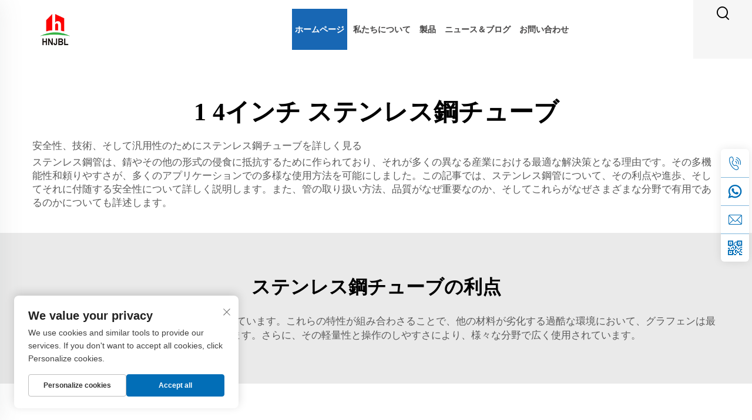

--- FILE ---
content_type: text/html; charset=utf-8
request_url: https://www.steelgroups.com/ja/application/1-4-inch-stainless-steel-tubing
body_size: 13542
content:
<!DOCTYPE html PUBLIC "-//W3C//DTD XHTML 1.0 Transitional//EN" "http://www.w3.org/TR/xhtml1/DTD/xhtml1-transitional.dtd">
<html xmlns="http://www.w3.org/1999/xhtml" lang="ja">
  <head>
<meta http-equiv="Content-Type" content="text/html;charset=UTF-8">
    <meta content="text/html; charset=utf-8" http-equiv="Content-Type">
    <meta name="viewport" content="width=device-width, initial-scale=1.0, maximum-scale=5.0, user-scalable=yes">
    <meta http-equiv="X-UA-Compatible" content="IE=edge,chrome=1">
    <meta http-equiv="X-UA-Compatible" content="IE=10">
    <title>1/4インチステンレス鋼チューブメーカー＆サプライヤー中国 - 河南金百来工業有限公司</title>
    <meta name="keywords" content="最高の1 4インチステンレスタンブリング、1 4インチステンレスタンブリング工場、販売用1 4インチステンレスタンブリング">
    <meta name="description" content="安全性、技術、汎用性におけるステンレス鋼チューブの詳細な解説ステンレス鋼管は錆やその他の種類の侵食に抵抗するために作られており、それが多くの異なる産業分野での最適な解決策となる理由です。その汎用性...">
    <link rel="shortcut icon" href="https://shopcdnpro.grainajz.com/1010/upload/logo/a512d2650c550.ico">
<!-- google analysis -->


<link rel="stylesheet" type="text/css" href="https://shopcdnpro.grainajz.com/tpl-common/common/css/bootstrap.min.css">
<link rel="stylesheet" type="text/css" href="https://shopcdnpro.grainajz.com/tpl-common/common/css/iconfont.css">
<link rel="stylesheet" type="text/css" href="https://shopcdnpro.grainajz.com/tpl-common/common/css/animate.css">
<style>
  /*********** reset start **************/
  body {
    color: var(--text-color, #666);
    font-size: 16px;
    line-height: 1.4;
    font-weight: 400;
    text-align: left;
    background: #ffffff;
    font-family: var(--font-family);
    -webkit-font-smoothing: antialiased;
    -moz-font-smoothing: antialiased;
    overflow-x: hidden;
  }

  body * {
    margin: 0;
    padding: 0;
    outline: none !important;
    line-height: 1.4;
  }

  button, input, textarea {
    border: none;
  }

  /*********** 标题 start **************/
  h1, .h1 {
    font-size: 36px;
    font-weight: 700;
    color: var(--title-text-color, #000);
    font-family: var(--title-font-family);
  }
  h2, .h2 {
    font-size: 32px;
    font-weight: 700;
    color: var(--title-text-color, #000);
    font-family: var(--title-font-family);
  }
  h3, .h3 {
    font-size: 24px;
    font-weight: 600;
    color: var(--title-text-color, #000);
    font-family: var(--title-font-family);
  }
  h4, .h4 {
    font-size: 16px;
    font-weight: 400;
    color: var(--text-color, #555);
    font-family: var(--title-font-family);
  }
  h5, .h5 {
    font-size: 14px;
    font-weight: 400;
    color: var(--text-color, #888);
    font-family: var(--title-font-family);
  }

  @media only screen and (max-width: 767px) {
    h1, .h1 {
      font-size: 22px;
    }
    h2, .h2 {
      font-size: 20px;
    }
    h3, .h3 {
      font-size: 18px;
    }
  }
  /*********** 标题 end **************/

  a {
    color: inherit;
    text-decoration: none;
  }

  a:hover {
    text-decoration: none;
    color: var(--color-primary);
  }

  ol,
  ul {
    list-style: none;
  }

  i,
  em {
    font-style: normal;
  }

  .rich-text ol {
    list-style: decimal;
    width: fit-content;
    text-align: left;
    padding-left: 38px;
    margin-top: 10px;
    margin-bottom: 10px;
  }

  .rich-text ul {
    list-style: disc;
    width: fit-content;
    text-align: left;
    padding-left: 38px;
    margin-top: 10px;
    margin-bottom: 10px;
  }

  .rich-text ul li {
    list-style: disc;
  }

  .rich-text em {
    font-style: italic;
  }

  img {
    max-width: 100%;
  }

  .fr,
  .float-right {
    float: right;
  }

  .fl,
  .float-left {
    float: left;
  }

  .uppercase {
    text-transform: uppercase;
  }

  /* RTL布局 */
  html[dir="rtl"] body {
    text-align: right;
  }

  /* 清除浮动 */
  .cl {
    zoom: 1;
  }

  .cl:before,
  .cl:after {
    display: table;
    content: " ";
  }

  .cl:after {
    clear: both;
  }

  /*富文本内置样式*/
  .mce-img-32 {width: 32px;height: auto;} .mce-img-64 {width: 64px;height: auto;} .mce-img-240 {width: 240px;height: auto;} .mce-img-480 {width: 480px;height: auto;} .mce-img-600 {width: 600px;height: auto;} .mce-img-1024 {width: 1024px;height: auto;} .mce-img-2048 {width: 2048px;height: auto;} .mce-img-w-100 {width: 100%;height: auto;}

  :root {

    --color-primary:#026EB7;

    --color-primary-rgb:2, 110, 183;

    --color-second:#568cc2;

    --color-second-rgb:86, 140, 194;

    --bg-color: #F2F2F2;

    --btn-hover: #568cc2;

    --button-radius: px;

    --font-family: ;

    --title-font-family: _Bold;

    --text-color: #4c4b4b;

    --text-color-rgb: 76, 75, 75;

    --title-text-color: #000;

    --title-text-color-rgb: 0, 0, 0;
  }

  @font-face {
    font-family: "";
    font-display: swap;
    src: url('https://shopcdnpro.grainajz.com/tpl-common/common/css/fonts//-Regular.ttf') format('truetype');
  }</style>


    <style>
      .inkey {
        font-weight: bold;
      }
    </style>

<meta name="referrer" content="no-referrer-when-downgrade">

<script>
  window.dataLayer = window.dataLayer || [];
  function gtag() {
    dataLayer.push(arguments);
  }

  // 1. 每个页面先默认 不同意追踪 及 不接受 cookie
  gtag('consent', 'default', {
    analytics_storage: 'denied',
    ad_storage: 'denied',
    ad_user_data: 'denied',
    ad_personalization: 'denied',
    wait_for_update: 500, // wait for an update signal to overwrite, if any. (for waiting CMP)
    region: [
      'AT',
      'BE',
      'BG',
      'CY',
      'CZ',
      'DE',
      'DK',
      'EE',
      'ES',
      'FI',
      'FR',
      'GR',
      'HR',
      'HU',
      'IE',
      'IS',
      'IT',
      'LI',
      'LT',
      'LU',
      'LV',
      'MT',
      'NL',
      'NO',
      'PL',
      'PT',
      'RO',
      'SE',
      'SI',
      'SK',
    ], // apply default to specific regions only
  });

  // 1.a 其它可选的设置
  gtag('set', 'url_passthrough', true); // improve tracking via querystring info when consent is denied
  gtag('set', 'ads_data_redaction', true); // further remove ads click info when ad_storage is denied
</script>

<script>
  // 2. 根据用户之前是否同意的选项 在每个页面自动触发 代码同意追踪 及 cookie
  if (localStorage['gtag.consent.option'] !== undefined) {
    const option = JSON.parse(localStorage['gtag.consent.option']);
    gtag('consent', 'update', option);
  }
</script>

<meta name="google-site-verification" content="v-eKoJD0AoFlyOtw4_18hbKVm8fLJCzAvX4S2_SYCOw">
<meta name="yandex-verification" content="5669cead7eb112a7">
<meta name="msvalidate.01" content="3500D7BFC88FB5A12872E4991310A477">
<meta name="google-site-verification" content="xhDxMqGg3HQ-2W7OvHfsSI55QzmyRCVNOELRTWIBZDU">


<script type="text/javascript" src="https://shopcdnpro.grainajz.com/tpl-common/common/js/jquery.js" defer></script>
<script type="text/javascript" src="https://shopcdnpro.grainajz.com/tpl-common/common/js/popper.min.js" defer></script>
<script type="text/javascript" src="https://shopcdnpro.grainajz.com/tpl-common/common/js/bootstrap.min.js" defer></script>
<script type="text/javascript" src="https://shopcdnpro.grainajz.com/tpl-common/common/js/wow.js" defer></script>
<script type="text/javascript" src="https://shopcdnpro.grainajz.com/tpl-common/common/js/eventTrack.js" defer></script>

  <link rel="canonical" href="https://www.steelgroups.com/application/1-4-inch-stainless-steel-tubing">
<link rel="alternate" hreflang="x-default" href="https://www.steelgroups.com/application/1-4-inch-stainless-steel-tubing">
<link rel="alternate" hreflang="en" href="https://www.steelgroups.com/application/1-4-inch-stainless-steel-tubing">
<link rel="alternate" hreflang="ar" href="https://www.steelgroups.com/ar/application/1-4-inch-stainless-steel-tubing">
<link rel="alternate" hreflang="bg" href="https://www.steelgroups.com/bg/application/1-4-inch-stainless-steel-tubing">
<link rel="alternate" hreflang="hr" href="https://www.steelgroups.com/hr/application/1-4-inch-stainless-steel-tubing">
<link rel="alternate" hreflang="cs" href="https://www.steelgroups.com/cs/application/1-4-inch-stainless-steel-tubing">
<link rel="alternate" hreflang="da" href="https://www.steelgroups.com/da/application/1-4-inch-stainless-steel-tubing">
<link rel="alternate" hreflang="nl" href="https://www.steelgroups.com/nl/application/1-4-inch-stainless-steel-tubing">
<link rel="alternate" hreflang="fi" href="https://www.steelgroups.com/fi/application/1-4-inch-stainless-steel-tubing">
<link rel="alternate" hreflang="fr" href="https://www.steelgroups.com/fr/application/1-4-inch-stainless-steel-tubing">
<link rel="alternate" hreflang="de" href="https://www.steelgroups.com/de/application/1-4-inch-stainless-steel-tubing">
<link rel="alternate" hreflang="el" href="https://www.steelgroups.com/el/application/1-4-inch-stainless-steel-tubing">
<link rel="alternate" hreflang="hi" href="https://www.steelgroups.com/hi/application/1-4-inch-stainless-steel-tubing">
<link rel="alternate" hreflang="it" href="https://www.steelgroups.com/it/application/1-4-inch-stainless-steel-tubing">
<link rel="alternate" hreflang="ja" href="https://www.steelgroups.com/ja/application/1-4-inch-stainless-steel-tubing">
<link rel="alternate" hreflang="ko" href="https://www.steelgroups.com/ko/application/1-4-inch-stainless-steel-tubing">
<link rel="alternate" hreflang="no" href="https://www.steelgroups.com/no/application/1-4-inch-stainless-steel-tubing">
<link rel="alternate" hreflang="pl" href="https://www.steelgroups.com/pl/application/1-4-inch-stainless-steel-tubing">
<link rel="alternate" hreflang="pt" href="https://www.steelgroups.com/pt/application/1-4-inch-stainless-steel-tubing">
<link rel="alternate" hreflang="ro" href="https://www.steelgroups.com/ro/application/1-4-inch-stainless-steel-tubing">
<link rel="alternate" hreflang="ru" href="https://www.steelgroups.com/ru/application/1-4-inch-stainless-steel-tubing">
<link rel="alternate" hreflang="es" href="https://www.steelgroups.com/es/application/1-4-inch-stainless-steel-tubing">
<link rel="alternate" hreflang="sv" href="https://www.steelgroups.com/sv/application/1-4-inch-stainless-steel-tubing">
<link rel="alternate" hreflang="ca" href="https://www.steelgroups.com/ca/application/1-4-inch-stainless-steel-tubing">
<link rel="alternate" hreflang="tl" href="https://www.steelgroups.com/tl/application/1-4-inch-stainless-steel-tubing">
<link rel="alternate" hreflang="he" href="https://www.steelgroups.com/iw/application/1-4-inch-stainless-steel-tubing">
<link rel="alternate" hreflang="id" href="https://www.steelgroups.com/id/application/1-4-inch-stainless-steel-tubing">
<link rel="alternate" hreflang="lv" href="https://www.steelgroups.com/lv/application/1-4-inch-stainless-steel-tubing">
<link rel="alternate" hreflang="lt" href="https://www.steelgroups.com/lt/application/1-4-inch-stainless-steel-tubing">
<link rel="alternate" hreflang="sr" href="https://www.steelgroups.com/sr/application/1-4-inch-stainless-steel-tubing">
<link rel="alternate" hreflang="sk" href="https://www.steelgroups.com/sk/application/1-4-inch-stainless-steel-tubing">
<link rel="alternate" hreflang="sl" href="https://www.steelgroups.com/sl/application/1-4-inch-stainless-steel-tubing">
<link rel="alternate" hreflang="vi" href="https://www.steelgroups.com/vi/application/1-4-inch-stainless-steel-tubing">
<link rel="alternate" hreflang="sq" href="https://www.steelgroups.com/sq/application/1-4-inch-stainless-steel-tubing">
<link rel="alternate" hreflang="et" href="https://www.steelgroups.com/et/application/1-4-inch-stainless-steel-tubing">
<link rel="alternate" hreflang="gl" href="https://www.steelgroups.com/gl/application/1-4-inch-stainless-steel-tubing">
<link rel="alternate" hreflang="hu" href="https://www.steelgroups.com/hu/application/1-4-inch-stainless-steel-tubing">
<link rel="alternate" hreflang="mt" href="https://www.steelgroups.com/mt/application/1-4-inch-stainless-steel-tubing">
<link rel="alternate" hreflang="th" href="https://www.steelgroups.com/th/application/1-4-inch-stainless-steel-tubing">
<link rel="alternate" hreflang="tr" href="https://www.steelgroups.com/tr/application/1-4-inch-stainless-steel-tubing">
<link rel="alternate" hreflang="fa" href="https://www.steelgroups.com/fa/application/1-4-inch-stainless-steel-tubing">
    
    
    
      <!-- Google Tag Manager -->
      <script>(function(w,d,s,l,i){w[l]=w[l]||[];w[l].push({'gtm.start':
      new Date().getTime(),event:'gtm.js'});var f=d.getElementsByTagName(s)[0],
      j=d.createElement(s),dl=l!='dataLayer'?'&l='+l:'';j.async=true;j.src=
      'https://www.googletagmanager.com/gtm.js?id='+i+dl;f.parentNode.insertBefore(j,f);
      })(window,document,'script','dataLayer','GTM-M6S5JWJ7');</script>
      <!-- End Google Tag Manager -->
    
    
    <script>
      // 存储数据到 localStorage，并设置有效期
      function setLocalStorageWithExpiry(key, value, ttlDays = 7) {
        const expiryDate = new Date().getTime() + ttlDays * 24 * 60 * 60 * 1000; // ttlDays 转为毫秒
        const data = {
          value: value,
          expiry: expiryDate,
        };
        localStorage.setItem(key, JSON.stringify(data));
      }
      // 从 localStorage 获取数据，如果已过期则删除该项
      function getLocalStorageWithExpiry(key) {
        try {
          const item = localStorage.getItem(key);
          if (!item) return null; // 如果没有数据，返回 null
          const parsedItem = JSON.parse(item);
          const currentTime = new Date().getTime();
          // 如果缓存数据过期，则删除并返回 null
          if (currentTime > parsedItem.expiry) {
            localStorage.removeItem(key);
            return null;
          }
          return parsedItem.value;
        } catch (error) {
          console.log(error)
          return null
        }
      }
      function trackError(params) {
        fetch('https://shops-event.datasanalytics.com/' +
          window.location.host +
          window.location.pathname +
          window.location.search, {
          method: 'POST',
          mode: 'cors',
          headers: {
            'Content-Type': 'application/json',
          },
          body: JSON.stringify(params),
        }).catch((error) => {
          console.log('errorTrack', error);
        }); 
      }
      var _paq = window._paq = window._paq || [];
      var xm_gclid = window.location.search && (new URLSearchParams(window.location.search).get('gadid') || new URLSearchParams(window.location.search).get('gclid'));
      if (xm_gclid) {
        setLocalStorageWithExpiry('XM_TRACE_AD', xm_gclid)
        var domain = window.location.hostname;
        var searchParams = new URLSearchParams();
        searchParams.set('gclid', xm_gclid);
        searchParams.set('domain', domain);
        var url = "https://cms.xiaoman.cn/shop-api/External/Gclid?" + searchParams.toString();
        fetch(url, {method: 'GET',});
      }
      /* tracker methods like "setCustomDimension" should be called before "trackPageView" */
      var parseCookie = (value) =>
        value
          .split(';')
          .map(v => v.split('='))
          .reduce((acc, v) => {
              acc[decodeURIComponent(v[0].trim())] = decodeURIComponent((v[1]||'').trim());
              return acc;
          }, {});
      var gclid = xm_gclid || parseCookie(document.cookie).gclid || getLocalStorageWithExpiry('XM_TRACE_AD');
      if (gclid) {
        _paq.push(['setCustomDimension', customDimensionId = 4, customDimensionValue = gclid]);
      }
      _paq.push(["setDocumentTitle", document.domain + "/" + document.title]);
      _paq.push(["setCookieDomain", "*.steelgroups.com"]);
      _paq.push(['trackPageView']);
      _paq.push(['enableLinkTracking']);
      (function() {
        var cdnU="https://shopcdnpro.grainajz.com/tpl-common/common/js/";
        var u="https://matomo.datasanalytics.com/";
        _paq.push(['setTrackerUrl', u+'matomo.php']);
        _paq.push(['setSiteId', '707']);
        var d=document, g=d.createElement('script'), s=d.getElementsByTagName('script')[0];
        g.async=true; g.src=cdnU+'matomo.js';
        var baseTime = new Date().getTime()
        var trackedFlag = false
        var offsetTime = -new Date().getTimezoneOffset() / 60;
        var timeZone;
        if(offsetTime >= 0) {
          timeZone = 'UTC+' + offsetTime;
        } else {
          timeZone = 'UTC' + offsetTime;
        }
        g.onerror = () => {
          trackError({
            type: 'MTM_SDK_LOAD_TRACK',
            src: cdnU + 'matomo.js',
            code: -1001,
            costTime: new Date().getTime() - baseTime,
            timeZone,
          })
          trackedFlag = true
          console.error('mtm-sdk-load-track-error');
        };
        s.parentNode.insertBefore(g,s);
        window.addEventListener('DOMContentLoaded', function() {
          setTimeout(() => {
            if (!window.matomo_site_id_cookie_key && !trackedFlag) {
              trackError({
                type: 'MTM_SDK_LOAD_TRACK',
                src: cdnU + 'matomo.js',
                code: -1002,
                costTime: new Date().getTime() - baseTime,
                timeZone,
              })
              trackedFlag = true
            }
          }, 3000)
        })
        window.addEventListener('load', function() {
          setTimeout(() => {
            if (!window.matomo_site_id_cookie_key && !trackedFlag) {
              trackError({
                type: 'MTM_SDK_LOAD_TRACK',
                src: cdnU + 'matomo.js',
                code: -1003,
                costTime: new Date().getTime() - baseTime,
                timeZone,
              })
              trackedFlag = true
            }
          }, 1000)
        })
      })();
      
      </script>
    
  </head>

  <body>
      <!-- Google Tag Manager (noscript) -->
      <noscript><iframe src="https://www.googletagmanager.com/ns.html?id=GTM-M6S5JWJ7" height="0" width="0" style="display:none;visibility:hidden"></iframe></noscript>
      <!-- End Google Tag Manager (noscript) -->
    
          <!-- sectionStart: jwell_head -->
          

<link rel="stylesheet" type="text/css" href="https://shopcdnpro.grainajz.com/tpl-common/common/css/form.css">
<link rel="stylesheet" type="text/css" href="https://shopcdnpro.grainajz.com/inst/Jwell/1010/354122/sections/jwell_head/index.css">

<div class="jwell-sitetop">
  <div class="container">
    <span class="fl mo-header-menu">
      <i class="qico qico-caidan"></i>
    </span>
    <span class="mo-header-search">
      <i class="qico qico-search3"></i>
    </span>
  </div>
  <div class="mo-search search-box-only">
    <form role="search" id="searchform" class="cl" method="post" action="javascript:void(0)">
      <input type="hidden" name="type" value="product">
      <input type="text" class="form-control" name="keys" placeholder="">
      <input class="submit_btn" type="submit" value="GO">
    </form>
  </div>
</div>

<div class="jwell-mo-leftmenu visible-xs-block">
  <div class="tit cl">
    <h6>すべてのカテゴリ</h6>
    <span>
      <i class="qico qico-guanbi"></i>
    </span>
  </div>
  <ul>
    <li>
      <a aria-label="Home" href="/ja/">ホームページ</a>
    </li>
      <li>
        <a aria-label="私たちについて" href="/ja/About-us">私たちについて</a>
      </li>
      <li>
        <a aria-label="製品" href="/ja/Products">製品</a>
          <i class="qico qico-down jwell-down-btn"></i>
          <ul>
              <li>
                <a aria-label="ステンレス鋼" href="/ja/Stainless-steel">ステンレス鋼</a>
              </li>
              <li>
                <a aria-label="炭素鋼" href="/ja/carbon-steel509">炭素鋼</a>
              </li>
              <li>
                <a aria-label="摩耗に強い鋼板" href="/ja/wear-resistant-steel-plate366">摩耗に強い鋼板</a>
              </li>
              <li>
                <a aria-label="鋼材" href="/ja/steel-profiles">鋼材</a>
              </li>
              <li>
                <a aria-label="塗装鋼" href="/ja/Coated-steel">塗装鋼</a>
              </li>
          </ul>
      </li>
      <li>
        <a aria-label="ニュース＆ブログ" href="/ja/News--blog">ニュース＆ブログ</a>
          <i class="qico qico-down jwell-down-btn"></i>
          <ul>
              <li>
                <a aria-label="会社のダイナミクス" href="/ja/Company-dynamics">会社のダイナミクス</a>
              </li>
              <li>
                <a aria-label="展示会情報" href="/ja/Exhibition-informatio">展示会情報</a>
              </li>
          </ul>
      </li>
      <li>
        <a aria-label="お問い合わせ" href="/ja/Contact">お問い合わせ</a>
      </li>
  </ul>
</div>

<div class="jwell-search-box search-box-only">
  <div class="box">
    <form class="serchbox cl" name="search" method="post" action="javascript:void(0)">
      <input type="hidden" name="type" value="product">
      <input class="submit_text" type="text" name="keys" placeholder="検索">
      <button type="submit" class="submit_btn">
        <i class="qico qico-search"></i>
      </button>
    </form>
    <a aria-label="close" class="close" href="javascript:void(0)">
      <i class="qico qico-guanbi"></i>
    </a>
  </div>
</div>

<header class="jwell-header"><meta http-equiv="Content-Type" content="text/html;charset=UTF-8">
  <div class="logo">
    <a aria-label="logo" href="/ja/"><img src="https://shopcdnpro.grainajz.com/copiedimages/43123d5c-3e30-4736-9adf-9b673db44b0d.png" alt="logo"></a>
  </div>
  <div class="nav">
    <ul class="cl">
      <li class="active">
        <a aria-label="Home" href="/ja/">ホームページ</a>
      </li>
        <li>
          <a aria-label="私たちについて" href="/ja/About-us">私たちについて</a>
        </li>
        <li>
          <a aria-label="製品" href="/ja/Products">製品</a>
            <ul>
                <li>
                  <a aria-label="ステンレス鋼" href="/ja/Stainless-steel">
                    ステンレス鋼
                      <i class="qico qico-right"></i>
                  </a>
                    <ul>
                        <li>
                          <a aria-label="ステンレス鋼板" href="/ja/Stainless-steel-plate">ステンレス鋼板</a>
                        </li>
                        <li>
                          <a aria-label="ステンレス鋼管" href="/ja/Stainless-steel-pipe">ステンレス鋼管</a>
                        </li>
                        <li>
                          <a aria-label="ステンレス鋼コイル" href="/ja/Stainless-steel-coil">ステンレス鋼コイル</a>
                        </li>
                    </ul>
                </li>
                <li>
                  <a aria-label="炭素鋼" href="/ja/carbon-steel509">
                    炭素鋼
                      <i class="qico qico-right"></i>
                  </a>
                    <ul>
                        <li>
                          <a aria-label="耐候性鋼板" href="/ja/Corten-steel-plate">耐候性鋼板</a>
                        </li>
                        <li>
                          <a aria-label="圧力容器用鋼板" href="/ja/Pressure-vessel-plate">圧力容器用鋼板</a>
                        </li>
                        <li>
                          <a aria-label="船用鋼板" href="/ja/Ship-plate">船用鋼板</a>
                        </li>
                        <li>
                          <a aria-label="炭素鋼コイル" href="/ja/Carbon-steel-coil">炭素鋼コイル</a>
                        </li>
                        <li>
                          <a aria-label="炭素鋼管" href="/ja/Carbon-steel-pipe">炭素鋼管</a>
                        </li>
                    </ul>
                </li>
                <li>
                  <a aria-label="摩耗に強い鋼板" href="/ja/wear-resistant-steel-plate366">
                    摩耗に強い鋼板
                      <i class="qico qico-right"></i>
                  </a>
                    <ul>
                        <li>
                          <a aria-label="高延性脆性亀裂防止耐磨耗鋼" href="/ja/High-ductility-brittle-crack-arrest-wear-resistant-steel">高延性脆性亀裂防止耐磨耗鋼</a>
                        </li>
                        <li>
                          <a aria-label="高マンガン耐磨耗鋼" href="/ja/High-mn-wear-resistant-steel">高マンガン耐磨耗鋼</a>
                        </li>
                        <li>
                          <a aria-label="摩耗腐食防止鋼" href="/ja/Wear-corrosion-resistant-steel">摩耗腐食防止鋼</a>
                        </li>
                        <li>
                          <a aria-label="高級焼き入れ焼き戻し耐磨耗鋼" href="/ja/High-class-hardened-and-tempered-wear-resistant-steel">高級焼き入れ焼き戻し耐磨耗鋼</a>
                        </li>
                    </ul>
                </li>
                <li>
                  <a aria-label="鋼材" href="/ja/steel-profiles">
                    鋼材
                      <i class="qico qico-right"></i>
                  </a>
                    <ul>
                        <li>
                          <a aria-label="カスタマイズされた鋼構造" href="/ja/Customized-steel-structure">カスタマイズされた鋼構造</a>
                        </li>
                        <li>
                          <a aria-label="鋼製シートパイル" href="/ja/Steel-sheet-piles">鋼製シートパイル</a>
                        </li>
                        <li>
                          <a aria-label="鋼製チャンネル" href="/ja/Steel-channels">鋼製チャンネル</a>
                        </li>
                        <li>
                          <a aria-label="鋼製アングル" href="/ja/Steel-angles">鋼製アングル</a>
                        </li>
                        <li>
                          <a aria-label="鋼製フラットバー" href="/ja/Steel-flat-bars">鋼製フラットバー</a>
                        </li>
                        <li>
                          <a aria-label="鋼製Hビーム" href="/ja/Steel-h-beams">鋼製Hビーム</a>
                        </li>
                        <li>
                          <a aria-label="鋼製Iビーム" href="/ja/Steel-i-beams">鋼製Iビーム</a>
                        </li>
                        <li>
                          <a aria-label="鋼製スクエアバー" href="/ja/Steel-square-bars">鋼製スクエアバー</a>
                        </li>
                        <li>
                          <a aria-label="鋼製ラウンドバー" href="/ja/Steel-round-bars">鋼製ラウンドバー</a>
                        </li>
                        <li>
                          <a aria-label="鋼製ヘキサゴンバー" href="/ja/Steel-hexagon-bars">鋼製ヘキサゴンバー</a>
                        </li>
                        <li>
                          <a aria-label="鋼鉄レール" href="/ja/Steel-rails">鋼鉄レール</a>
                        </li>
                    </ul>
                </li>
                <li>
                  <a aria-label="塗装鋼" href="/ja/Coated-steel">
                    塗装鋼
                      <i class="qico qico-right"></i>
                  </a>
                    <ul>
                        <li>
                          <a aria-label="彩色鋼コイル" href="/ja/Color-coated-coil">彩色鋼コイル</a>
                        </li>
                        <li>
                          <a aria-label="亜鉛メッキ鋼コイル" href="/ja/Galvanized-steel-coil">亜鉛メッキ鋼コイル</a>
                        </li>
                        <li>
                          <a aria-label="亜鉛メッキ鋼板" href="/ja/Galvanized-steel-plate">亜鉛メッキ鋼板</a>
                        </li>
                        <li>
                          <a aria-label="亜鉛メッキ鋼管" href="/ja/Galvanized-steel-pipe">亜鉛メッキ鋼管</a>
                        </li>
                        <li>
                          <a aria-label="カラーチューブプレート" href="/ja/Color-coated-plate">カラーチューブプレート</a>
                        </li>
                    </ul>
                </li>
            </ul>
        </li>
        <li>
          <a aria-label="ニュース＆ブログ" href="/ja/News--blog">ニュース＆ブログ</a>
            <ul>
                <li>
                  <a aria-label="会社のダイナミクス" href="/ja/Company-dynamics">
                    会社のダイナミクス
                  </a>
                </li>
                <li>
                  <a aria-label="展示会情報" href="/ja/Exhibition-informatio">
                    展示会情報
                  </a>
                </li>
            </ul>
        </li>
        <li>
          <a aria-label="お問い合わせ" href="/ja/Contact">お問い合わせ</a>
        </li>
    </ul>
  </div>

  <div class="jwell-header-right">
    <div class="search">
      <span>
        <i class="qico qico-search3"></i>
      </span>
    </div>
    <div class="header-lang-box">

<link rel="stylesheet" type="text/css" href="https://shopcdnpro.grainajz.com/inst/Jwell/1010/354122/sections/lang_selector_1728357883246855/index.css">

<div class="lang-selector header-lang">
  <div class="current-lang">
    <img src="https://shopcdnpro.grainajz.com/tpl-common/common/images/flags.png" width="30" height="20" alt="EN" style="object-position: -384px -38px">
    <em>EN</em>
    <i class="qico qico-down4"></i>
  </div>
  <div class="lang-box">
    <ul class="lang-list">
          <li>
            <a href="https://www.steelgroups.com/" data-lang="en" aria-label="en" rel="nofollow">
              <img src="https://shopcdnpro.grainajz.com/tpl-common/common/images/flags.png" alt="en" width="30" height="20" style="object-position: -384px -38px">
              EN
            </a>
          </li>
          <li>
            <a href="https://www.steelgroups.com/ar/" data-lang="ar" aria-label="ar" rel="nofollow">
              <img src="https://shopcdnpro.grainajz.com/tpl-common/common/images/flags.png" alt="ar" width="30" height="20" style="object-position: -90px -6px">
              AR
            </a>
          </li>
          <li>
            <a href="https://www.steelgroups.com/bg/" data-lang="bg" aria-label="bg" rel="nofollow">
              <img src="https://shopcdnpro.grainajz.com/tpl-common/common/images/flags.png" alt="bg" width="30" height="20" style="object-position: -216px -6px">
              BG
            </a>
          </li>
          <li>
            <a href="https://www.steelgroups.com/hr/" data-lang="hr" aria-label="hr" rel="nofollow">
              <img src="https://shopcdnpro.grainajz.com/tpl-common/common/images/flags.png" alt="hr" width="30" height="20" style="object-position: -300px -102px">
              HR
            </a>
          </li>
          <li>
            <a href="https://www.steelgroups.com/cs/" data-lang="cs" aria-label="cs" rel="nofollow">
              <img src="https://shopcdnpro.grainajz.com/tpl-common/common/images/flags.png" alt="cs" width="30" height="20" style="object-position: -90px -38px">
              CS
            </a>
          </li>
          <li>
            <a href="https://www.steelgroups.com/da/" data-lang="da" aria-label="da" rel="nofollow">
              <img src="https://shopcdnpro.grainajz.com/tpl-common/common/images/flags.png" alt="da" width="30" height="20" style="object-position: -174px -38px">
              DA
            </a>
          </li>
          <li>
            <a href="https://www.steelgroups.com/nl/" data-lang="nl" aria-label="nl" rel="nofollow">
              <img src="https://shopcdnpro.grainajz.com/tpl-common/common/images/flags.png" alt="nl" width="30" height="20" style="object-position: -342px -198px">
              NL
            </a>
          </li>
          <li>
            <a href="https://www.steelgroups.com/fi/" data-lang="fi" aria-label="fi" rel="nofollow">
              <img src="https://shopcdnpro.grainajz.com/tpl-common/common/images/flags.png" alt="fi" width="30" height="20" style="object-position: -258px -70px">
              FI
            </a>
          </li>
          <li>
            <a href="https://www.steelgroups.com/fr/" data-lang="fr" aria-label="fr" rel="nofollow">
              <img src="https://shopcdnpro.grainajz.com/tpl-common/common/images/flags.png" alt="fr" width="30" height="20" style="object-position: -300px -70px">
              FR
            </a>
          </li>
          <li>
            <a href="https://www.steelgroups.com/de/" data-lang="de" aria-label="de" rel="nofollow">
              <img src="https://shopcdnpro.grainajz.com/tpl-common/common/images/flags.png" alt="de" width="30" height="20" style="object-position: -216px -38px">
              DE
            </a>
          </li>
          <li>
            <a href="https://www.steelgroups.com/el/" data-lang="el" aria-label="el" rel="nofollow">
              <img src="https://shopcdnpro.grainajz.com/tpl-common/common/images/flags.png" alt="el" width="30" height="20" style="object-position: -300px -38px">
              EL
            </a>
          </li>
          <li>
            <a href="https://www.steelgroups.com/hi/" data-lang="hi" aria-label="hi" rel="nofollow">
              <img src="https://shopcdnpro.grainajz.com/tpl-common/common/images/flags.png" alt="hi" width="30" height="20" style="object-position: -216px -102px">
              HI
            </a>
          </li>
          <li>
            <a href="https://www.steelgroups.com/it/" data-lang="it" aria-label="it" rel="nofollow">
              <img src="https://shopcdnpro.grainajz.com/tpl-common/common/images/flags.png" alt="it" width="30" height="20" style="object-position: -132px -134px">
              IT
            </a>
          </li>
          <li>
            <a href="https://www.steelgroups.com/ja/" data-lang="ja" aria-label="ja" rel="nofollow">
              <img src="https://shopcdnpro.grainajz.com/tpl-common/common/images/flags.png" alt="ja" width="30" height="20" style="object-position: -216px -134px">
              JA
            </a>
          </li>
          <li>
            <a href="https://www.steelgroups.com/ko/" data-lang="ko" aria-label="ko" rel="nofollow">
              <img src="https://shopcdnpro.grainajz.com/tpl-common/common/images/flags.png" alt="ko" width="30" height="20" style="object-position: -6px -166px">
              KO
            </a>
          </li>
          <li>
            <a href="https://www.steelgroups.com/no/" data-lang="no" aria-label="no" rel="nofollow">
              <img src="https://shopcdnpro.grainajz.com/tpl-common/common/images/flags.png" alt="no" width="30" height="20" style="object-position: -384px -198px">
              NO
            </a>
          </li>
          <li>
            <a href="https://www.steelgroups.com/pl/" data-lang="pl" aria-label="pl" rel="nofollow">
              <img src="https://shopcdnpro.grainajz.com/tpl-common/common/images/flags.png" alt="pl" width="30" height="20" style="object-position: -48px -230px">
              PL
            </a>
          </li>
          <li>
            <a href="https://www.steelgroups.com/pt/" data-lang="pt" aria-label="pt" rel="nofollow">
              <img src="https://shopcdnpro.grainajz.com/tpl-common/common/images/flags.png" alt="pt" width="30" height="20" style="object-position: -132px -230px">
              PT
            </a>
          </li>
          <li>
            <a href="https://www.steelgroups.com/ro/" data-lang="ro" aria-label="ro" rel="nofollow">
              <img src="https://shopcdnpro.grainajz.com/tpl-common/common/images/flags.png" alt="ro" width="30" height="20" style="object-position: -216px -230px">
              RO
            </a>
          </li>
          <li>
            <a href="https://www.steelgroups.com/ru/" data-lang="ru" aria-label="ru" rel="nofollow">
              <img src="https://shopcdnpro.grainajz.com/tpl-common/common/images/flags.png" alt="ru" width="30" height="20" style="object-position: -258px -230px">
              RU
            </a>
          </li>
          <li>
            <a href="https://www.steelgroups.com/es/" data-lang="es" aria-label="es" rel="nofollow">
              <img src="https://shopcdnpro.grainajz.com/tpl-common/common/images/flags.png" alt="es" width="30" height="20" style="object-position: -6px -70px">
              ES
            </a>
          </li>
          <li>
            <a href="https://www.steelgroups.com/sv/" data-lang="sv" aria-label="sv" rel="nofollow">
              <img src="https://shopcdnpro.grainajz.com/tpl-common/common/images/flags.png" alt="sv" width="30" height="20" style="object-position: -342px -262px">
              SV
            </a>
          </li>
          <li>
            <a href="https://www.steelgroups.com/ca/" data-lang="ca" aria-label="ca" rel="nofollow">
              <img src="https://shopcdnpro.grainajz.com/tpl-common/common/images/flags.png" alt="ca" width="30" height="20" style="object-position: -342px -6px">
              CA
            </a>
          </li>
          <li>
            <a href="https://www.steelgroups.com/tl/" data-lang="tl" aria-label="tl" rel="nofollow">
              <img src="https://shopcdnpro.grainajz.com/tpl-common/common/images/flags.png" alt="tl" width="30" height="20" style="object-position: -132px -294px">
              TL
            </a>
          </li>
          <li>
            <a href="https://www.steelgroups.com/iw/" data-lang="iw" aria-label="iw" rel="nofollow">
              <img src="https://shopcdnpro.grainajz.com/tpl-common/common/images/flags.png" alt="iw" width="30" height="20" style="object-position: -174px -134px">
              IW
            </a>
          </li>
          <li>
            <a href="https://www.steelgroups.com/id/" data-lang="id" aria-label="id" rel="nofollow">
              <img src="https://shopcdnpro.grainajz.com/tpl-common/common/images/flags.png" alt="id" width="30" height="20" style="object-position: -6px -134px">
              ID
            </a>
          </li>
          <li>
            <a href="https://www.steelgroups.com/lv/" data-lang="lv" aria-label="lv" rel="nofollow">
              <img src="https://shopcdnpro.grainajz.com/tpl-common/common/images/flags.png" alt="lv" width="30" height="20" style="object-position: -300px -166px">
              LV
            </a>
          </li>
          <li>
            <a href="https://www.steelgroups.com/lt/" data-lang="lt" aria-label="lt" rel="nofollow">
              <img src="https://shopcdnpro.grainajz.com/tpl-common/common/images/flags.png" alt="lt" width="30" height="20" style="object-position: -258px -166px">
              LT
            </a>
          </li>
          <li>
            <a href="https://www.steelgroups.com/sr/" data-lang="sr" aria-label="sr" rel="nofollow">
              <img src="https://shopcdnpro.grainajz.com/tpl-common/common/images/flags.png" alt="sr" width="30" height="20" style="object-position: -216px -262px">
              SR
            </a>
          </li>
          <li>
            <a href="https://www.steelgroups.com/sk/" data-lang="sk" aria-label="sk" rel="nofollow">
              <img src="https://shopcdnpro.grainajz.com/tpl-common/common/images/flags.png" alt="sk" width="30" height="20" style="object-position: -426px -230px">
              SK
            </a>
          </li>
          <li>
            <a href="https://www.steelgroups.com/sl/" data-lang="sl" aria-label="sl" rel="nofollow">
              <img src="https://shopcdnpro.grainajz.com/tpl-common/common/images/flags.png" alt="sl" width="30" height="20" style="object-position: -6px -262px">
              SL
            </a>
          </li>
          <li>
            <a href="https://www.steelgroups.com/vi/" data-lang="vi" aria-label="vi" rel="nofollow">
              <img src="https://shopcdnpro.grainajz.com/tpl-common/common/images/flags.png" alt="vi" width="30" height="20" style="object-position: -216px -294px">
              VI
            </a>
          </li>
          <li>
            <a href="https://www.steelgroups.com/sq/" data-lang="sq" aria-label="sq" rel="nofollow">
              <img src="https://shopcdnpro.grainajz.com/tpl-common/common/images/flags.png" alt="sq" width="30" height="20" style="object-position: -174px -262px">
              SQ
            </a>
          </li>
          <li>
            <a href="https://www.steelgroups.com/et/" data-lang="et" aria-label="et" rel="nofollow">
              <img src="https://shopcdnpro.grainajz.com/tpl-common/common/images/flags.png" alt="et" width="30" height="20" style="object-position: -90px -70px">
              ET
            </a>
          </li>
          <li>
            <a href="https://www.steelgroups.com/gl/" data-lang="gl" aria-label="gl" rel="nofollow">
              <img src="https://shopcdnpro.grainajz.com/tpl-common/common/images/flags.png" alt="gl" width="30" height="20" style="object-position: -48px -102px">
              GL
            </a>
          </li>
          <li>
            <a href="https://www.steelgroups.com/hu/" data-lang="hu" aria-label="hu" rel="nofollow">
              <img src="https://shopcdnpro.grainajz.com/tpl-common/common/images/flags.png" alt="hu" width="30" height="20" style="object-position: -384px -102px">
              HU
            </a>
          </li>
          <li>
            <a href="https://www.steelgroups.com/mt/" data-lang="mt" aria-label="mt" rel="nofollow">
              <img src="https://shopcdnpro.grainajz.com/tpl-common/common/images/flags.png" alt="mt" width="30" height="20" style="object-position: -174px -198px">
              MT
            </a>
          </li>
          <li>
            <a href="https://www.steelgroups.com/th/" data-lang="th" aria-label="th" rel="nofollow">
              <img src="https://shopcdnpro.grainajz.com/tpl-common/common/images/flags.png" alt="th" width="30" height="20" style="object-position: -90px -294px">
              TH
            </a>
          </li>
          <li>
            <a href="https://www.steelgroups.com/tr/" data-lang="tr" aria-label="tr" rel="nofollow">
              <img src="https://shopcdnpro.grainajz.com/tpl-common/common/images/flags.png" alt="tr" width="30" height="20" style="object-position: -174px -294px">
              TR
            </a>
          </li>
          <li>
            <a href="https://www.steelgroups.com/fa/" data-lang="fa" aria-label="fa" rel="nofollow">
              <img src="https://shopcdnpro.grainajz.com/tpl-common/common/images/flags.png" alt="fa" width="30" height="20" style="object-position: -216px -70px">
              FA
            </a>
          </li>
    </ul>
  </div>
</div>

<script type="text/javascript" src="https://shopcdnpro.grainajz.com/inst/Jwell/1010/354122/sections/lang_selector_1728357883246855/index.js" defer></script>

    </div>
  </div>
</header>

<script defer type="text/javascript" src="https://shopcdnpro.grainajz.com/inst/Jwell/1010/354122/sections/jwell_head/index.js"></script>
          <!-- sectionEnd: jwell_head -->
        
          <!-- sectionStart: showlist_1718175483371049 -->
          

<link rel="stylesheet" type="text/css" href="https://shopcdnpro.grainajz.com/inst/Jwell/1010/354122/sections/showlist_1718175483371049/showlist3.css">

<style>
.no-pic.txt {margin: 0 !important;}
</style>

<div class="show-list-1">
  <div class="container">
    <div class="tit">
      <h1>1 4インチ ステンレス鋼チューブ</h1>
      <div class="t">
        <p>安全性、技術、そして汎用性のためにステンレス鋼チューブを詳しく見る </p>
<p>ステンレス鋼管は、錆やその他の形式の侵食に抵抗するために作られており、それが多くの異なる産業における最適な解決策となる理由です。その多機能性和頼りやすさが、多くのアプリケーションでの多様な使用方法を可能にしました。この記事では、ステンレス鋼管について、その利点や進歩、そしてそれに付随する安全性について詳しく説明します。また、管の取り扱い方法、品質がなぜ重要なのか、そしてこれらがなぜさまざまな分野で有用であるのかについても詳述します。 </p>
      </div>
    </div>
    <div class="list">
      <ul>
      </ul>
    </div>
  </div>
</div>

<div class="show-list-3">
  <div class="container">
    <div class="tit">
      <h2>ステンレス鋼チューブの利点</h2>
      <p>ステンレス鋼管は優れた強度と耐食性を持っています。これらの特性が組み合わさることで、他の材料が劣化する過酷な環境において、グラフェンは最良の材料の一つとなっています。さらに、その軽量性と操作のしやすさにより、様々な分野で広く使用されています。 </p>
    </div>
  </div>
</div>

<div class="show-list-4">
  <div class="wp1200">
    <ul>
      <li>
        <div class="txt no-pic">
          <h2>ステンレス鋼チューブの革新</h2>
          <p>これにより、他の分野での使用可能性も増加しました。これはステンレス鋼管の革新によるものです。ねじれやすい、腐食に強い、持続可能なという独自の特性により、ステンレス鋼管の多様性は、医療機器で使われる主要な要素から建設プロジェクトの特定の建築材料まで、いくつかのセクターで応用されています。さらなる応用の発見は、この柔軟な材料の無限の可能性を象徴しています。 </p>
        </div>
      </li>
      <li>
        <div class="txt no-pic">
          <h2>ステンレス鋼チューブの安全性機能</h2>
          <p>ステンレス鋼のチューブは、堅牢で安全な材料であるという利点もあります。それは無毒であり、環境に優しいため、高いセキュリティ基準を持つすべての産業やラボにとって最良の選択肢となっています。全体的に見て、職場の安全性に関してステンレス鋼のチューブを使用することによる安心感は十分に価値があります。 </p>
<p>ステンレス鋼のチューブはその性質上非常に-versatileであり、多くの異なる使用方法が存在します。 </p>
<p>ステンレス鋼のチューブは、航空宇宙技術から日常の家庭用機器まで、さまざまなアプリケーションで役立つ方法を持っています。頑丈な構造物、例えば橋や建物なども維持することができます。ステンレス鋼のチューブはその耐久性和び信頼性により、多くの使用機会を提供します。 </p>
        </div>
      </li>
      <li>
        <div class="txt no-pic">
          <h2>ステンレス鋼チューブを適切に取り扱う方法</h2>
          <p>ステンレス鋼：工場でステンレスチューブを曲げるときは常に安全第一を考えてください！適切な安全装備 - 手袋、目の保護のためのゴーグルなどが必要です。保護の度合いは、私たちが人生で行う他の活動と同様に異なります。チューブを適切に切断、曲げ、成形するために必要な道具や方法を使用することは、安全性と効率の点で良い作業プロセスにおいて重要です。 </p>
<p>なぜ高品質のステンレストゥーブを購入することが重要か </p>
<p>ステンレストゥーブの品質は非常に重要です。徹底的なテストを通過し、業界標準に準拠した製品を探してください。しかし、より長持ちする素材は耐久性和堅牢性を提供し、あなたのチューブが将来にわたって正確であることを保証します。 </p>
        </div>
      </li>
    </ul>
  </div>
</div>

<div class="show-list-5">
  <div class="container">
    <h2>
      Why choose 河南金百利
      1 4インチ ステンレス鋼チューブ?
    </h2>
    <ul>
        <li>
          <div class="box">
            <h4>専門チームと完璧なアフターサービス：</h4>
            <p>1 4インチステンレス鋼チューブは非常に資格のある技術を持ち、私たちは顧客に専門的なアドバイスと技術サポートを提供することができます。私たちはクライアントとのコミュニケーションと協力を約束します。包括的な事前販売コンサルティングとアフターサービスを提供し、顧客の満足と信頼を確保します。</p>
          </div>
        </li>
        <li>
          <div class="box">
            <h4>先進的な生産技術と設備：</h4>
            <p>当社は最新の生産技術と設備を使用しており、1/4インチのステンレス鋼チューブの製造を確実に行っています。私たちの製品は効果的で、正確かつ信頼性があります。原材料の処理から最終製品の成形に至るまでの全工程を管理しています。これにより、製品の安定した品質が保証されます。</p>
          </div>
        </li>
        <li>
          <div class="box">
            <h4>幅広い製品ラインナップとカスタマイズサービス:</h4>
            <p>当社は1/4インチのステンレス鋼チューブを提供しており、鋼製品はさまざまな仕様、材料、用途に対応しています。お客様の要望に応じて、基本的な製品だけでなく、カスタムデザインの製品も提供するサービスを行っています。</p>
          </div>
        </li>
        <li>
          <div class="box">
            <h4>高品質な原材料と品質保証：</h4>
            <p>高品質な原材料を使用して製品を作り、国際基準や顧客の要求に従って製品を製造することを保証します。また、各ロットの製品が高品質基準を満たしていることを保証し、厳格なテストと品質監視を通じて1/4インチのステンレス鋼チューブをお客様に提供します。</p>
          </div>
        </li>
    </ul>
  </div>
</div>

<div class="show-list-6">
  <div class="container">
    <h2>関連製品カテゴリ</h2>
    <ul>
    </ul>
  </div>
</div>

<div class="show-list-7">
  <div class="container">
      <h2>ステンレス鋼チューブは多様な用途があります</h2>
      <p>ステンレス鋼のチューブは、食品加工や自動車製造など、特定の要件に合わせたさまざまなグレードで広く使用できます。これには理由があります。コンクリートは非常に信頼性が高く評価されており、耐久性和長寿命が必要な構造物で一般的に使用されています。ステンレス鋼のチューブが最適である場合を知ることは重要であり、常に安全プロトコルを優先し、すべてのステンレス鋼のチューブのニーズに対して信頼できるサプライヤーを使用してください。 </p>
<p>この詳細なガイドでは、ステンレス製チューブソリューションの利点、応用例、およびベストプラクティスについて探りながら、今日の様々な工業用途における基礎的な材料としてのその重要性を強調します。 </p>
  </div>
</div>

<div class="show-list-2">
  <div class="container">
    <h2>お探しのものが見つかりませんか？<br>利用可能なその他の製品については、コンサルタントにお問い合わせください。</h2>
    <a class="more showlist-cd-popup-trigger" href="javascript:void(0)">今すぐお見積りを依頼</a>
  </div>
</div>
<div class="showlist-cd-popup">
  <div class="showlist-div_info crm-form">
    <i class="showlist-cd-popup-close qico qico-guanbi"></i>
    <h3>お問い合わせ</h3>
    <form method="post" action="javascript:void(0);">
      <input type="hidden" value="" id="pagetitle" name="pagetitle">
      <div class="showlist-input-position">
        <input type="text" name="name" placeholder="* あなたの名前" required oninvalid="setCustomValidity('This field is required')" oninput="setCustomValidity('')">
      </div>
      <div class="showlist-input-position">
        <input type="email" name="email" placeholder="* あなたのメールアドレス" required oninvalid="setCustomValidity('This field is required')" oninput="setCustomValidity('')">
      </div>
      <div class="showlist-input-position">
        <textarea placeholder="* あなたのメッセージ" name="message" required oninvalid="setCustomValidity('This field is required')" oninput="setCustomValidity('')"></textarea>
      </div>
      <button class="submit create-form-submit" type="submit">送信</button>
    </form>
  </div>
</div>

<script type="text/javascript" src="https://shopcdnpro.grainajz.com/inst/Jwell/1010/354122/sections/showlist_1718175483371049/showlist.js" defer></script>

          <!-- sectionEnd: showlist_1718175483371049 -->
        
          <!-- sectionStart: deus_side_bar_1714117642837181 -->
          

<link rel="stylesheet" type="text/css" href="https://shopcdnpro.grainajz.com/inst/Jwell/1010/354122/sections/deus_side_bar_1714117642837181/index.css">

<div class="derun-side-bar">
  <a href="tel:8617611015797" target="_blank" aria-label="tel">
    <i class="qico qico-tel"></i>
  </a>
  <a href="https://api.whatsapp.com/send?phone=8617611015797" target="_blank" aria-label="whatsapp">
    <i class="qico qico-whatsapp"></i>
  </a>
  <a href="/cdn-cgi/l/email-protection#b3daddd5dcf3c0c7d6d6dfd4c1dcc6c3c09dd0dcde" target="_blank" aria-label="email">
    <i class="qico qico-email"></i>
  </a>
  <a href="javascript:void(0)" aria-label="weixin">
    <i class="qico qico-erweima"></i>
    <div class="wx-box">
      <div class="box">
        <img src="https://shopcdnpro.grainajz.com/1010/upload/logo/99e013fc4ff70b1eb6b093441272cca53bb6b8cb20b649e16c5379225c2c000d.jpg">
      </div>
      <div class="arrowPanel">
        <div class="arrow01"></div>
        <div class="arrow02"></div>
      </div>
    </div>
  </a>
</div>
          <!-- sectionEnd: deus_side_bar_1714117642837181 -->
        
          <!-- sectionStart: jwell_foot -->
          

<link rel="stylesheet" type="text/css" href="https://shopcdnpro.grainajz.com/tpl-common/common/css/form.css">
<link rel="stylesheet" type="text/css" href="https://shopcdnpro.grainajz.com/inst/Jwell/1010/354122/sections/jwell_foot/index.css">

<div class="jwell-foot-form">
  <div class="container">
    <div class="txt">
      <em>ニュースレター  </em>
      <h5>お問い合わせメッセージをお残しください</h5>
    </div>
    <form name="search" method="post" class="invite-form" action="javascript:void(0)">
      <input class="submit_text" type="text" name="email" placeholder="あなたのメールアドレス">
      <input class="submit_btn create-form-submit" type="submit" value="SEND">
    </form>
  </div>
</div>

<div id="jwell-footer">
  <div class="container">
    <div class="foot-contact">
      <h5>お問い合わせ</h5>
      <h6>住所：</h6>
      <p>
        中国河南省安陽市文峰区仙閣路科創ビル
      </p>
      <h6>電話：  </h6>
      <p>
          <a href="tel:8617611015797" rel="nofollow">+86-17611015797</a>
      </p>
      <h6>メールアドレス:</h6>
      <p>
          <a href="/cdn-cgi/l/email-protection#127b7c747d52616677777e75607d6762613c717d7f" rel="nofollow"><span class="__cf_email__" data-cfemail="2f464149406f5c5b4a4a43485d405a5f5c014c4042">[email&#160;protected]</span></a>
      </p>
    </div>
    <div class="foot-nav">
      <h5>会社概要</h5>
      <ul class="cl">
          <li>
            <a href="/ja/About-us" rel="nofollow">企業プロフィール</a>
          </li>
          <li>
            <a href="/ja/About-us" rel="nofollow">開発の歴史</a>
          </li>
        <li>
        <a href="/ja/blog">ブログ</a>
        </li>
      </ul>
    </div>
    <div class="foot-nav">
      <h5>製品</h5>
      <ul class="cl">
          <li>
            <a href="/ja/Stainless-steel">ステンレス鋼</a>
          </li>
          <li>
            <a href="/ja/carbon-steel509">炭素鋼</a>
          </li>
          <li>
            <a href="/ja/wear-resistant-steel-plate366">摩耗に強い鋼板</a>
          </li>
          <li>
            <a href="/ja/steel-profiles">鋼材</a>
          </li>
          <li>
            <a href="/ja/Coated-steel">塗装鋼</a>
          </li>
      </ul>
    </div>
  </div>
</div>

<div class="jwell-copyright">
  <div class="container">
    <img src="https://shopcdnpro.grainajz.com/copiedimages/43123d5c-3e30-4736-9adf-9b673db44b0d.png">
    <p>
      Copyright © Henan Jinbailai Industrial Co.,Ltd. All Rights Reserved -
      <a href="/ja/privacy" target="_blank" rel="nofollow">プライバシーポリシー</a>
    </p>
    <div class="share">
        <a href="https://www.linkedin.com/company/hnjbl/mycompany/?viewAsMember=true" rel="nofollow" target="_blank">
          <i class="qico qico-linkedin"></i>
        </a>
        <a href="https://www.facebook.com/hnjbl/" rel="nofollow" target="_blank">
          <i class="qico qico-facebook"></i>
        </a>
        <a href="https://www.youtube.com/channel/UCAs4NlBGldCCYLmICIxbOfA" rel="nofollow" target="_blank">
          <i class="qico qico-youtube1"></i>
        </a>
    </div>
  </div>
</div>

<div id="jwell-footBar">
  <ul class="cl">
    <li>
      <a href="/ja/" rel="nofollow">
        <i class="qico qico-home"></i>
        <span>HOMEPAGE</span>
      </a>
    </li>
    <li>
      <a href="/ja/Products" rel="nofollow">
        <i class="qico qico-sort"></i>
        <span>製品</span>
      </a>
    </li>
    <li>
      <a href="/cdn-cgi/l/email-protection#224b4c444d62515647474e45504d5752510c414d4f" rel="nofollow">
        <i class="qico qico-youxiang"></i>
        <span>メールアドレス</span>
      </a>
    </li>
    <li>
      <a href="tel:868617611015797" rel="nofollow">
        <i class="qico qico-tel"></i>
        <span>電話番号</span>
      </a>
    </li>
  </ul>
</div>




<!-- 询盘 -->
<input type="hidden" id="apiPath" value="https://cms.xiaoman.cn">
  <!-- 搜索 -->
<input type="hidden" id="siteId" value="EqvysKBzT1S644oyxZu9zw%3D%3D">
<input type="hidden" id="clientId" value="izW93e6WKb5d84bQdRahXA%3D%3D">



<!-- Google tag (gtag.js) -->


<!-- Event snippet for 提交潜在客户表单 conversion page
In your html page, add the snippet and call gtag_report_conversion when someone clicks on the chosen link or button. -->


<script data-cfasync="false" src="/cdn-cgi/scripts/5c5dd728/cloudflare-static/email-decode.min.js"></script><script defer type="text/javascript" src="https://shopcdnpro.grainajz.com/tpl-common/common/js/form.js"></script>
          <!-- sectionEnd: jwell_foot -->
        

<link rel="stylesheet" type="text/css" href="https://shopcdnpro.grainajz.com/tpl-common/common/css/cookie-policy.css">

<input type="hidden" id="apiPath" value="https://cms.xiaoman.cn">
<input type="hidden" id="siteId" value="EqvysKBzT1S644oyxZu9zw%3D%3D">
<input type="hidden" id="clientId" value="izW93e6WKb5d84bQdRahXA%3D%3D">
<input type="hidden" value="" id="pagetitle" name="pagetitle">

<!-- stayreal -->


  
    
        <script>
          window.addEventListener("load", function () {
            
            
    setTimeout(() => {
      const fragment = document.createDocumentFragment();
      ['https://shopcdnpro.grainajz.com/tpl-common/common/js/cookie-policy.js'].forEach((u) => {
        
        const script = document.createElement('script');
        script.src = u;
        script.defer = true;
        fragment.appendChild(script);
      });

      document.body.appendChild(fragment);
    }, 2000);
  
          });
        </script>
      
    
    <script src="https://shopcdnpro.grainajz.com/tpl-common/common/js/okki.sen.837.js" defer></script>
    <script>
      window.addEventListener("DOMContentLoaded", function () {
        const userAgent = navigator.userAgent.toLowerCase();

        const isMobile = /iphone|ipod|android|ios|ipad|windows phone|mobile/i.test(userAgent);

        const deviceType = isMobile ? 'mobile' : 'pc';
        const host = window.location.host;
        const pathname = window.location.pathname;

        if (window.Sentry) {
          console.log('Sen init success');
          Sentry.init({
            dsn: 'https://ca254c5714ff4a723a1db3821caa9673@sen.xiaoman.cn/44',
            integrations: [Sentry.browserTracingIntegration()],
            environment: 'production',
            sampleRate: 0.1,
            tracesSampleRate: 0.1,
            beforeSendTransaction(event) {
              event.transaction = host;
              return event;
            },
            beforeSend(event) {
              event.transaction = host;
              if (host.includes('okkishop.site') || host === 'cms.xiaoman.cn'){
                return null;
              }
              return event;
            }
          });

          Sentry.setTag('site_id', 1010);
          Sentry.setTag('client_id', 354122);
          Sentry.setTag('device_type', deviceType);
          Sentry.setTag("user_agent", navigator.userAgent);
          Sentry.setTag("host", host);
          Sentry.setTag("pathname", pathname);
        } else {
          console.log('Sen init fail');
        }
      });
    </script>
  
  <script defer src="https://static.cloudflareinsights.com/beacon.min.js/vcd15cbe7772f49c399c6a5babf22c1241717689176015" integrity="sha512-ZpsOmlRQV6y907TI0dKBHq9Md29nnaEIPlkf84rnaERnq6zvWvPUqr2ft8M1aS28oN72PdrCzSjY4U6VaAw1EQ==" data-cf-beacon='{"version":"2024.11.0","token":"460411878a3a4d4ea1411deda444f7d2","server_timing":{"name":{"cfCacheStatus":true,"cfEdge":true,"cfExtPri":true,"cfL4":true,"cfOrigin":true,"cfSpeedBrain":true},"location_startswith":null}}' crossorigin="anonymous"></script>
</body>
</html>


--- FILE ---
content_type: text/css
request_url: https://shopcdnpro.grainajz.com/inst/Jwell/1010/354122/sections/lang_selector_1728357883246855/index.css
body_size: 287
content:
.lang-selector {
  display: inline-block;
  position: relative;
}

.lang-selector .current-lang {
  line-height: 1;
  height: 40px;
  cursor: pointer;
  display: -webkit-flex;
  display: flex;
  -webkit-justify-content: flex-start;
  justify-content: flex-start;
  -webkit-align-items: center;
  align-items: center;
  padding: 8px 9px;
}

.lang-selector .current-lang img {
  height: 20px;
  width: 30px;
  object-fit: none;
  border-radius: 3px;
}

.lang-selector .current-lang em {
  margin: 0 7px 0 5px;
  font-size: 15px;
  line-height: 1.1;
  color: inherit;
  text-transform: uppercase;
  font-style: inherit;
}

.lang-selector .current-lang i {
  font-size: 12px;
  color: inherit;
}

.lang-selector .lang-box {
  position: absolute;
  right: 0;
  top: 42px;
  z-index: 1000;
  width: 184px;
  padding: 10px 0;
  background: #fff;
  transform: translate3d(0, 10px, 0);
  -webkit-transform: translate3d(0, 10px, 0);
  opacity: 0;
  visibility: hidden;
  transition: all .4s ease 0s;
  box-shadow: 0 0 10px rgba(63, 62, 62, 0.2);
  border-radius: 5px;
}

.lang-selector .lang-box::before {
  content: '';
  position: absolute;
  right: 37px;
  top: -8px;
  overflow: hidden;
  border-right: 8px solid transparent;
  border-bottom: 8px solid #fff;
  border-left: 8px solid transparent;
  display: block;
}

.lang-selector ul {
  text-align: left;
  font-size: 0;
  max-height: 60vh;
  overflow-y: scroll;
}

.lang-selector ul li {
  display: inline-block;
  box-sizing: border-box;
  width: calc(50% - 20px);
  padding: 5px 0;
  margin: 0 10px;
  border-bottom: 1px solid #f5f5f5;
}

.lang-selector ul li:last-child {
  border: none;
}

.lang-selector ul li a {
  color: #333;
  font-size: 15px;
  display: flex;
  align-items: center;
  cursor: pointer;
  overflow: hidden;
  white-space: nowrap;
}

.lang-selector ul li a:hover {
  color: var(--color-primary);
}

.lang-selector ul li img {
  height: 20px;
  width: 30px;
  object-fit: none;
  vertical-align: middle;
  margin-right: 6px;
  border-radius: 3px;
}

.lang-selector:hover .lang-box {
  opacity: 1;
  visibility: visible;
  transform: translate3d(0, 0, 0);
  -webkit-transform: translate3d(0, 0, 0);
}

--- FILE ---
content_type: text/css
request_url: https://shopcdnpro.grainajz.com/inst/Jwell/1010/354122/sections/showlist_1718175483371049/showlist3.css
body_size: 1678
content:
@charset "utf-8";

/* showlist页不展示小语种 */
div[class*="header-lang"] {
  display: none !important;
}

/*---------------------------------------------------*/
.wp1200{margin:0 auto;width:1200px;}
.show-list-1{padding:70px 0 20px;}
.show-list-1 .tit h1{font-size:42px;line-height:1;color:#000;font-weight:bold;text-align:center;}
.show-list-1 .tit .t{font-size:17px;color:#5a5a5a;line-height:24px;margin:25px 0 0;}
.show-list-1 .tit p~p{margin-top:5px;}
.show-list-1 .list{margin:20px 0 0;}
.show-list-1 .list ul{margin:0 -10px;display:-webkit-flex;display:flex;-webkit-flex-wrap:wrap;flex-wrap:wrap;}
.show-list-1 .list ul li{width:33.3333333%;text-align:center;padding:10px;cursor:pointer;box-sizing:border-box;}
.show-list-1 .list ul li .box{background:#fff;padding:5px 5px 15px;box-sizing:border-box;}
.show-list-1 .list ul li .pic{display:block;width:100%;overflow:hidden;box-sizing:border-box;border:1px solid #DBDBDB;}
.show-list-1 .list ul li .pic img{width:100%;display:block;transition:all 0.3s ease 0s;-webkit-transition:all 0.3s ease 0s;}
.show-list-1 .list ul li h6{margin-top:15px;text-overflow:ellipsis;white-space:nowrap;overflow:hidden;}
.show-list-1 .list ul li h6 a{color:#333;font-size:17px;font-weight:500;}
.show-list-1 .list ul li h6 a:hover{color:#296798;}

.show-list-2{padding:70px 0;}
.show-list-2 > div{display:-webkit-flex;display:flex;-webkit-justify-content:space-between;justify-content:space-between;-webkit-align-items:center;align-items:center;}
.show-list-2 h5{color:#333;font-size:22px;font-weight:bold;line-height:1;}
.show-list-2 .more{width:300px;height:60px;line-height:54px;text-align:center;font-size:20px;font-weight:bold;color:#111;display:block;border:3px solid #111;-webkit-transition:0.5s;transition:0.5s;}
.show-list-2 .more:hover{background:#111;color:#fff;}


.show-list-3{padding:70px 0;background:#eaeaea;}
.show-list-3 .tit{text-align:center;}
.show-list-3 .tit h3{font-size:42px;line-height:1;color:#000;font-weight:bold;text-align:center;}
.show-list-3 .tit p{font-size:17px;color:#5a5a5a;line-height:24px;margin:25px 0 0;}
.show-list-3 ul{margin:50px -15px 0;display:-webkit-flex;display:flex;-webkit-justify-content:space-between;justify-content:space-between;-webkit-flex-wrap:wrap;flex-wrap:wrap;}
.show-list-3 ul li{width:50%;padding:15px;box-sizing:border-box;cursor:pointer;transition:all 0.3s ease 0s;}
.show-list-3 ul li .box{background:#E9E7DB;padding:60px 40px 40px;}
.show-list-3 ul li .ico{}
.show-list-3 ul li .ico img{height:40px;}
.show-list-3 ul li h6{font-size:18px;font-weight:700;color:#292929;margin:25px 0 0;}
.show-list-3 ul li p{font-size:17px;line-height:22px;color:#555;margin:20px 0 0;}
.show-list-3 ul li:hover{-webkit-transform:translateY(-10px);transform:translateY(-10px);}
.show-list-3 ul li:hover .box{box-shadow:0 0 10px rgba(63,62,62,0.2);}

.show-list-4{padding:70px 0;background:#fff;}
.show-list-4 ul{}
.show-list-4 ul li{display:-webkit-flex;display:flex;}
.show-list-4 ul li+li{margin-top:60px;}
.show-list-4 ul li .pic{width:50%;}
.show-list-4 ul li .txt{-webkit-flex:1;flex:1;margin:0 0 0 40px;-webkit-flex: 1;
    flex: 1;
    margin: 0 0 0 40px;
    /* margin: 0 40px 0 0; */
 
    display: flex;
    flex-direction: column;
    justify-content: center;}
.show-list-4 ul li .txt h6{font-size:34px;color:#333;font-weight:700;}
.show-list-4 ul li .txt p{margin:20px 0 0;line-height:24px;font-size:17px;color:#555;}

.show-list-4 ul li:nth-child(2n){-webkit-flex-direction:row-reverse;flex-direction:row-reverse;}
.show-list-4 ul li:nth-child(2n) .txt{margin:0 40px 0 0;margin: 0 40px 0 0;
    align-items: left;
    display: flex;
    flex-direction: column;
    justify-content: center;}


.show-list-5{padding:70px 0;background:#eaeaea;}
.show-list-5 h3{font-size:42px;line-height:1;color:#000;font-weight:bold;text-align:center;text-align:center;}
.show-list-5 ul{margin:50px -15px 0;display:-webkit-flex;display:flex;-webkit-flex-wrap:wrap;flex-wrap:wrap;align-items: stretch;}
.show-list-5 ul li{width:50%;padding:15px;box-sizing:border-box;cursor:pointer;transition:all 0.3s ease 0s;}
.show-list-5 ul li .box{background:#eaeaea;height: 100%;padding:50px 30px;box-shadow:13px 15px 40px 0 rgba(50,26,9,.08);}
.show-list-5 ul li h6{font-size:18px;font-weight:700;color:#292929;}
.show-list-5 ul li p{font-size:17px;line-height:22px;color:#555;margin:20px 0 0;}
.show-list-5 ul li p a{color:#111;text-decoration:underline;}
.show-list-5 ul li:hover{-webkit-transform:translateY(-10px);transform:translateY(-10px);}
.show-list-5 ul li:hover .box{box-shadow:0 0 10px rgba(63,62,62,0.2);}


.show-list-6{padding:70px 0;background:#fff;}
.show-list-6 h3{font-size:42px;line-height:1;color:#000;font-weight:bold;text-align:center;}
.show-list-6 h4.title{margin:30px 0 30px;line-height:20px;text-align:center;background-size:cover;color:#9f9f9f;font-size:22px;font-weight:700;}
.show-list-6 ul{display:-webkit-flex;display:flex;-webkit-flex-wrap:wrap;flex-wrap:wrap;}
.show-list-6 ul li{width:25%;margin:7px 0;font-size:16px;box-sizing:border-box;}
.show-list-6 ul li a{font-size:16px;color:#292929;padding:0 0 0 20px;display:block;}
.show-list-6 ul li a::before {
  content: "";
  display: inline-block;
  width: 4px;
  height: 4px;
  border-radius: 2px;
  margin-right: 3px;
  border: 2px solidrgba(63,62,62,0.2);
}
.show-list-6 ul li a:hover{color:var(--color-primary);}
.show-list-6 ul li a:hover::before {
  border: none;
  background-color: var(--color-primary);
}

.show-list-7{padding:70px 0;background:#eaeaea;}
.show-list-7 h3{font-size:30px;line-height:1;color:#000;}
.show-list-7 p{font-size:17px;color:#5a5a5a;line-height:24px;margin:25px 0 0;}

.show-list-7 dl{margin:30px 0 0;}
.show-list-7 dl dt{font-size:16px;color:#9c8d7c;font-weight:bold;}
.show-list-7 dl dt~dt{margin-top:20px;}
.show-list-7 dl dd{font-size:16px;line-height:24px;margin:10px 0 0;}
.show-list-7 dl dd a{color:#111;text-decoration:underline;}

.show-list-7 hr{width:100%;height:2px;border-top:1px solid #d9cfc7;border-bottom:1px solid #fff;overflow:hidden;margin:50px 0;}

.show-list-7 ul{}
.show-list-7 ul li{padding:40px 0;border-bottom:1px solid #d9cfc7;border-top:1px solid #fff;}
.show-list-7 ul li:first-child{border-top:none;}
.show-list-7 ul li:last-child{border-bottom:none;}
.show-list-7 ul li h4{color:#875d3e;font-size:22px;display:-webkit-flex;display:flex;-webkit-align-items:center;align-items:center;}
.show-list-7 ul li h4::before{content:'';margin:0 10px 3px 0;width:18px;height:18px;border-radius:50%;background-color:#875d3e;}
.show-list-7 ul li a{color:#111;text-decoration:underline;}
/*------------------------------------------------------------*/
@media screen and (max-width:768px){
.wp1200{width:100%;padding-right:10px;box-sizing:border-box;padding-left:10px;}
.show-list-1 .tit h1{font-size:30px;}
.show-list-1{padding:30px 0 10px;}
}


/* 询盘表单弹窗 */
.showlist-cd-popup.is-visible {
  opacity: 1;
  visibility: visible;
  -webkit-transition: opacity 0.3s 0s, visibility 0s 0s;
  -moz-transition: opacity 0.3s 0s, visibility 0s 0s;
  transition: opacity 0.3s 0s, visibility 0s 0s
}

.showlist-cd-popup {
  display: block;
  position: fixed;
  left: 0;
  top: 0;
  height: 100%;
  width: 100%;
  background-color: rgba(0, 0, 0, 0.5);
  opacity: 0;
  visibility: hidden;
  -webkit-transition: opacity 0.3s 0s, visibility 0s 0.3s;
  -moz-transition: opacity 0.3s 0s, visibility 0s 0.3s;
  transition: opacity 0.3s 0s, visibility 0s 0.3s;
  z-index: 1000
}

.showlist-cd-popup .showlist-div_info {
  position: absolute;
  top: 50%;
  left: 50%;
  margin-left: -19%;
  margin-top: -286px;
  float: none
}

.showlist-div_info {
  width: 36%;
  padding: 58px;
  background: #fff
}

.showlist-div_info h3 {
  position: relative;
  padding-bottom: 20px;
  margin: 0;
  font-family: montserrat-bold;
  font-size: 26px;
  line-height: 24px;
  letter-spacing: 1px;
}

.showlist-div_info h3::after {
  position: absolute;
  left: 0;
  bottom: 0;
  content: '';
  display: block;
  width: 56px;
  height: 2px;
  background: var(--bg-color);
}

.showlist-div_info input,
.showlist-div_info textarea {
  display: block;
  width: 100%;
  height: 32px;
  margin: 32px auto 0;
  font-size: 15px;
  border: none;
  border-bottom: 1px solid #e1e5e7;
  font-family: montserrat-regular;
  outline: none
}

.showlist-div_info button {
  width: 100%;
  height: 46px;
  font-size: 15px;
  font-family: ubuntu-medium;
  color: #fff;
  background: var(--color-primary);
  margin-top: 60px;
  border: none;
  letter-spacing: 2px
}

.showlist-div_info button:hover {
  background: var(--color-primary);
  cursor: pointer
}

.showlist-div_info textarea {
  height: 82px;
  line-height: 24px
}

.showlist-input-position {
  position: relative
}

.showlist-cd-popup-close {
  position: absolute;
  right: 7%;
  top: 41px;
  font-size: 18px;
  color: #999;
  cursor: pointer;
}

@media screen and (max-width: 1280px) {
  .showlist-div_info {
    width: 50%
  }

  .showlist-cd-popup .showlist-div_info {
    margin-left: -24%
  }
}

@media screen and (max-width: 960px) {

  .showlist-cd-popup .showlist-div_info {
    width: 86%;
    margin-left: -43%;
    margin-top: -232px
  }

  .showlist-div_info {
    padding: 30px
  }

  .showlist-cd-popup-close {
    top: 15px
  }

  .showlist-div_info button {
    margin-top: 28px
  }
}

--- FILE ---
content_type: text/css
request_url: https://shopcdnpro.grainajz.com/inst/Jwell/1010/354122/sections/deus_side_bar_1714117642837181/index.css
body_size: 8
content:
.derun-side-bar{top:calc(50% - 106px);position:fixed;right:5px;z-index:999;border-radius:6px;background:#fff;box-shadow:0 0 15px rgba(1,1,1,0.1);}
.derun-side-bar a{display:block;cursor:pointer;width:48px;height:48px;display:-webkit-flex;display:flex;-webkit-justify-content:center;justify-content:center;-webkit-align-items:center;align-items:center;position:relative;color:var(--color-primary);}
.derun-side-bar a+a{border-top:1px solid rgba(2,110,183,0.5);}
.derun-side-bar a i{display:inline-block;font-size:28px;color:inherit;}
.derun-side-bar a:hover{background:var(--color-primary);color:#fff;}

.derun-side-bar .wx-box{width:150px;position:absolute;right:50px;top:-50px;display:none;z-index:100;}
.derun-side-bar .wx-box .box{width:140px;padding:5px;border:1px solid #D6D7D7;text-align:center;background:#fff;overflow:hidden;}
.derun-side-bar .wx-box .box img{width:100%;}

.derun-side-bar .wx-box .arrowPanel{width:12px;height:20px;position:absolute;right:0;top:calc(50% - 5px);}
.derun-side-bar .wx-box .arrowPanel .arrow01{width:0;height:0;font-size:0;line-height:0;position:absolute;bottom:0;left:2px;top:0;border-top:10px dashed transparent;border-right:10px dashed transparent;border-bottom:10px dashed transparent;border-left:10px solid #ddd;}
.derun-side-bar .wx-box .arrowPanel .arrow02{width:0;height:0;font-size:0;line-height:0;position:absolute;bottom:0;left:0;top:0;border-top:10px dashed transparent;border-right:10px dashed transparent;border-bottom:10px dashed transparent;border-left:10px solid #fff;}

.derun-side-bar a:hover .wx-box{display:block;}

@media screen and (max-width:768px){
  .derun-side-bar {display: none;}
}

--- FILE ---
content_type: application/javascript
request_url: https://shopcdnpro.grainajz.com/tpl-common/common/js/cookie-policy.js
body_size: 2882
content:
$('document').ready(function () {
    var docCookies = {
        getItem: function (sKey) {
          return decodeURIComponent(document.cookie.replace(new RegExp("(?:(?:^|.*;)\\s*" + encodeURIComponent(sKey).replace(/[-.+*]/g, "\\$&") + "\\s*\\=\\s*([^;]*).*$)|^.*$"), "$1")) || null;
        },
        setItem: function (sKey, sValue, vEnd, sPath, sDomain, bSecure) {
          if (!sKey || /^(?:expires|max\-age|path|domain|secure)$/i.test(sKey)) { return false; }
          var sExpires = "";
          if (vEnd) {
            switch (vEnd.constructor) {
              case Number:
                sExpires = vEnd === Infinity ? "; expires=Fri, 31 Dec 9999 23:59:59 GMT" : "; max-age=" + vEnd;
                break;
              case String:
                sExpires = "; expires=" + vEnd;
                break;
              case Date:
                sExpires = "; expires=" + vEnd.toUTCString();
                break;
            }
          }
          document.cookie = encodeURIComponent(sKey) + "=" + encodeURIComponent(sValue) + sExpires + (sDomain ? "; domain=" + sDomain : "") + (sPath ? "; path=" + sPath : "") + (bSecure ? "; secure" : "");
          return true;
        },
        removeItem: function (sKey, sPath, sDomain) {
          if (!sKey || !this.hasItem(sKey)) { return false; }
          document.cookie = encodeURIComponent(sKey) + "=; expires=Thu, 01 Jan 1970 00:00:00 GMT" + ( sDomain ? "; domain=" + sDomain : "") + ( sPath ? "; path=" + sPath : "");
          return true;
        },
        hasItem: function (sKey) {
          return (new RegExp("(?:^|;\\s*)" + encodeURIComponent(sKey).replace(/[-.+*]/g, "\\$&") + "\\s*\\=")).test(document.cookie);
        },
        keys: /* optional method: you can safely remove it! */ function () {
          var aKeys = document.cookie.replace(/((?:^|\s*;)[^\=]+)(?=;|$)|^\s*|\s*(?:\=[^;]*)?(?:\1|$)/g, "").split(/\s*(?:\=[^;]*)?;\s*/);
          for (var nIdx = 0; nIdx < aKeys.length; nIdx++) { aKeys[nIdx] = decodeURIComponent(aKeys[nIdx]); }
          return aKeys;
        }
    };

    var config = {
        title: "Our site use cookies",
        content: "contentcontentcontentcontentcontentcontentcontentcontentcontentcontentcontentcontent",
        saveText: "SAVE",
        leftText: "Personalize cookies",
        rightText: "Accept",
        cookiePolicy: {
            title: 'Personalize cookies',
            content: [{
                title: 'Essential cookies (Required)',
                content: 'These cookies are strictly necessary to enable access and use of our Platform. They provide necessary functionality to ensure the proper performance, security and functionality of our Platform. These cookies cannot be disabled.',
                disable: true
            }, {
                title: 'Analytical cookies',
                content: 'These cookies help us determine and understand how users interact with and use our Platform.',
                name: 'Analytics cookies'
            }, {
                title: 'Personalization cookies',
                content: 'We use these cookies to make advertising messages more relevant to you. These cookies also perform functions like preventing the same ad from continuously reappearing, ensuring that ads are properly displayed for advertisers, and in some cases selecting advertisements that are based on your interests.',
                name: 'Personalization cookies'
            }, {
                title: 'Marketing cookies',
                content: 'These cookies help us to provide you with more targeted and relevant marketing and evaluate the effectiveness of our marketing communications by monitoring open rate and conversions.',
                name: 'Marketing cookies'
            }, {
                title: 'Social networking cookies',
                content: 'We use these cookies to enable you to share pages and content that you find interesting on our Platform through third-party social networks and other websites.',
                name: 'Social networking cookies'
            }]
        }
    };
    var EXPIRES = 15552000;
    var CLOSE_EXPIRES = 604800;
    var HAS_POLICY = 'hasPolicy';
    var CLOSE_POLICY = 'closePolicy';
    var TRUE_VAL = 'Y';
    var hasShowPolicy = docCookies.getItem(HAS_POLICY) === TRUE_VAL;
    var closePolicy = docCookies.getItem(CLOSE_POLICY) === TRUE_VAL;

    if (!hasShowPolicy && !closePolicy && !document.querySelector('#cookie-policy__card')) {
        renderDetail();
        addDetailEvents();
    }

    function renderDetail() {
        $('body').append('<div id="cookie-policy__card">\n        <section class="cookie-policy">\n            <div class="cookie-policy__title">We value your privacy</div><div class="cookie-policy__desc">We use cookies and similar tools to provide our services. If you don\'t want to accept all cookies, click Personalize cookies.</div>\n            <svg viewBox="0 0 1024 1024" width="1em" height="1em" fill="currentColor" aria-hidden="true" focusable="false" class="cookie-policy__close-icon">\n                <path d="M867.434667 148.053333a32 32 0 0 1 2.197333 42.816l-2.197333 2.432L552.981333 507.733333l314.453334 314.453334 2.197333 2.432a32 32 0 0 1-47.445333 42.816L507.733333 552.981333 193.28 867.434667a32 32 0 0 1-47.445333-42.816l2.197333-2.432L462.506667 507.733333 148.032 193.28l-2.197333-2.410667a32 32 0 0 1 47.466666-42.837333L507.733333 462.506667l314.453334-314.453334a32 32 0 0 1 45.248 0z">\n                </path>\n            </svg>\n            <div class="cookie-policy__buttons">\n                <button type="button" class="cookie-policy__personalize-button">\n                    <span>Personalize cookies</span>\n                </button>\n                <button type="button" class="cookie-policy__accept-button">\n                    <span>Accept all</span>\n                </button>\n            </div>\n        </section>\n    </div>');
    }

    function addDetailEvents() {
        $('.cookie-policy__accept-button').click(function() {
            config.cookiePolicy.content.filter(function (item) {
                return !!item.name;
            }).forEach(function (item) {
                docCookies.setItem(encodeURIComponent(item.name), TRUE_VAL, EXPIRES);
            });
            docCookies.setItem(HAS_POLICY, TRUE_VAL, EXPIRES);
            $('#cookie-policy__card').remove();
        });

        $('.cookie-policy__close-icon').click(function() {
            docCookies.setItem(CLOSE_POLICY, TRUE_VAL, CLOSE_EXPIRES);
            $('#cookie-policy__card').remove();
        });

        $('.cookie-policy__personalize-button').click(function() {
            renderDialog();
            addDialogEvents();
        });
        
    }

    function renderDialog() {
        $('body').append('\n    <div id="cookie-policy__dialog">\n        <div class="cookie-policy__modal-mask"></div>\n        <div tabindex="-1" class="cookie-policy__modal-wrap">\n            <div class="cookie-policy__modal" style="width: 768px;">\n                <div tabindex="0" aria-hidden="true" style="width: 0px; height: 0px; overflow: hidden; outline: none;"></div>\n                <button type="button" aria-label="Close" class="cookie-policy__modal-close">\n                    <span class="cookie-policy__modal-close-icon">\n                        <svg viewBox="0 0 1024 1024" width="1em" height="1em" fill="currentColor" aria-hidden="false" focusable="false">\n                            <path d="M181.088 135.936l1.536 1.44L512 466.741333l329.376-329.365333a32 32 0 0 1 46.688 43.712l-1.44 1.536L557.258667 512l329.365333 329.376a32 32 0 0 1-43.712 46.688l-1.536-1.44L512 557.258667 182.624 886.624a32 32 0 0 1-46.688-43.712l1.44-1.536L466.741333 512 137.376 182.624a32 32 0 0 1 43.712-46.688z">\n                            </path>\n                        </svg>\n                    </span>\n                </button>\n                <div class="cookie-policy__modal-content">\n                    <div class="cookie-policy__modal-body">\n                        <section class="cookie-policy__settings">\n                            <h2 class="cookie-policy__settings-title">Personalize cookies</h2>\n                            <section>\n                                <section class="cookie-policy__setting-item-top">\n                                    <h2 class="cookie-policy__setting-subtitle">\n                                        Essential cookies (Required)\n                                    </h2>\n                                </section>\n                                <section class="cookie-policy__setting-detail">\n                                    These cookies are strictly necessary to enable access and use of\n                                    our Platform. They provide necessary functionality to ensure the proper performance,\n                                    security and functionality of our Platform. These cookies cannot be disabled.\n                                </section>\n                            </section>\n                            <section>\n                                <section class="cookie-policy__setting-item-top">\n                                    <h2 class="cookie-policy__setting-subtitle">\n                                        Analytical cookies\n                                    </h2>\n                                    <section>\n                                        <button type="button" role="switch" data-id="Analytical cookies" class="cookie-policy__setting-swith-btn">\n                                            <div class="cookie-policy__setting-swith-handle"></div>\n                                        </button>\n                                    </section>\n                                </section>\n                                <section class="cookie-policy__setting-detail">\n                                    These cookies help us determine and understand how users\n                                    interact with and use our Platform.\n                                </section>\n                            </section>\n                            <section>\n                                <section class="cookie-policy__setting-item-top">\n                                    <h2 class="cookie-policy__setting-subtitle">Personalization cookies</h2>\n                                    <section>\n                                        <button type="button" role="switch" data-id="Personalization cookies" class="cookie-policy__setting-swith-btn">\n                                            <div class="cookie-policy__setting-swith-handle">\n                                            </div>\n                                        </button>\n                                    </section>\n                                </section>\n                                <section class="cookie-policy__setting-detail">We use these cookies to make advertising messages more relevant\n                                    to you. These cookies also perform functions like preventing the same ad from\n                                    continuously reappearing, ensuring that ads are properly displayed for advertisers,\n                                    and in some cases selecting advertisements that are based on your interests.\n                                </section>\n                            </section>\n                            <section>\n                                <section class="cookie-policy__setting-item-top">\n                                    <h2 class="cookie-policy__setting-subtitle">Marketing cookies</h2>\n                                    <section>\n                                        <button type="button" role="switch" data-id="Marketing cookies" class="cookie-policy__setting-swith-btn">\n                                            <div class="cookie-policy__setting-swith-handle"></div>\n                                        </button>\n                                    </section>\n                                </section>\n                                <section class="cookie-policy__setting-detail">These cookies help us to provide you with more targeted and\n                                    relevant marketing and evaluate the effectiveness of our marketing communications by\n                                    monitoring open rate and conversions.</section>\n                            </section>\n                            <section>\n                                <section class="cookie-policy__setting-item-top">\n                                    <h2 class="cookie-policy__setting-subtitle">Social networking cookies</h2>\n                                    <section>\n                                        <button type="button" role="switch" data-id="Social networking cookies" class="cookie-policy__setting-swith-btn">\n                                            <div class="cookie-policy__setting-swith-handle"></div>\n                                        </button>\n                                    </section>\n                                </section>\n                                <section class="cookie-policy__setting-detail">We use these cookies to enable you to share pages and content\n                                    that you find interesting on our Platform through third-party social networks and\n                                    other websites.\n                                </section>\n                            </section>\n                        </section>\n                    </div>\n                    <div class="cookie-policy__modal-footer">\n                        <button type="button" class="cookie-policy__modal-save-btn">\n                            <span>Save</span>\n                        </button>\n                    </div>\n                </div>\n                <div tabindex="0" aria-hidden="true" style="width: 0px; height: 0px; overflow: hidden; outline: none;">\n                </div>\n            </div>\n        </div>\n    </div>');
    }

    function addDialogEvents() {
        $('.cookie-policy__modal-close').click(function () {
            docCookies.setItem(CLOSE_POLICY, TRUE_VAL, CLOSE_EXPIRES);
            $('#cookie-policy__dialog').remove();
        });

        $('.cookie-policy__modal-close').click(function () {
            if (!docCookies.getItem(CLOSE_POLICY)) {
                docCookies.setItem(CLOSE_POLICY, TRUE_VAL, CLOSE_EXPIRES);
            }
            $('#cookie-policy__dialog').remove();
        });

        $('.cookie-policy__setting-swith-btn').click(function () {
            var id = $(this).attr('data-id');
            $(this).toggleClass('setting-swith-checked');
            if ($(this).hasClass('setting-swith-checked')) {
                docCookies.setItem(encodeURIComponent(id), TRUE_VAL, EXPIRES)
            } else {
                docCookies.removeItem(encodeURIComponent(id));
            };
            docCookies.setItem(HAS_POLICY, TRUE_VAL, EXPIRES);
        });

        $('.cookie-policy__modal-save-btn').click(function () {
            docCookies.setItem(HAS_POLICY, TRUE_VAL, EXPIRES);
            $('#cookie-policy__dialog').remove();
            $('#cookie-policy__card').remove();
        });
    }

    // 按钮的代码 给用户 同意 cookie
    document.addEventListener('click', function (e) {
        const btnAcceptCookie = e.target.closest('.cookie-policy__accept-button'); //同意按钮
        if (btnAcceptCookie === null) return;

        const option = {
        analytics_storage: 'granted',
        ad_storage: 'granted',
        ad_user_data: 'granted',
        ad_personalization: 'granted',
        };
        gtag('consent', 'update', option);

        // 3. 保存并记录用户是否同意的选项 以便下一页面自动选择是否同意 cookie
        localStorage['gtag.consent.option'] = JSON.stringify(option);
    });
});